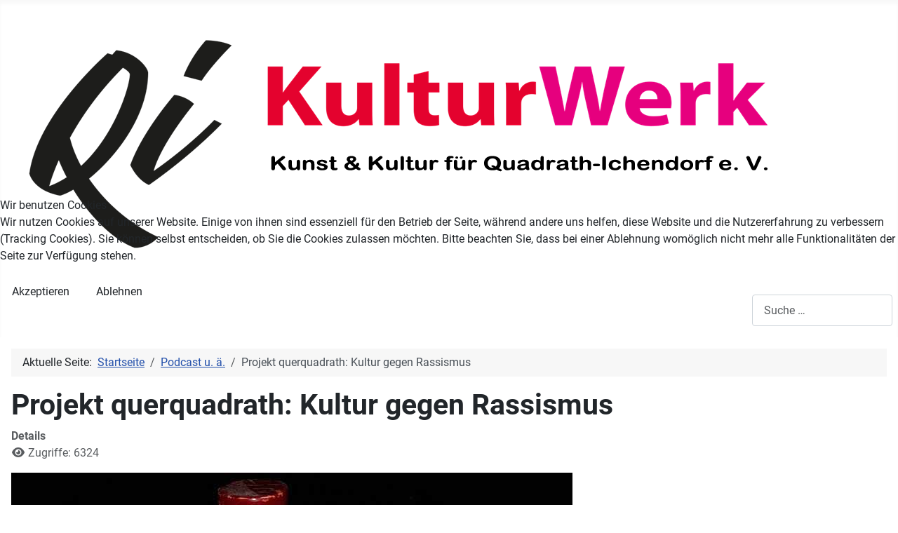

--- FILE ---
content_type: text/html; charset=utf-8
request_url: https://qi-kulturwerk.de/index.php/podcast/23-ash-sprungbrett-kultur-gegen-rassismus
body_size: 18951
content:
<!DOCTYPE html>
<html lang="de-de" dir="ltr">


<head>
<script type="text/javascript">  (function(){    function blockCookies(disableCookies, disableLocal, disableSession){    if(disableCookies == 1){    if(!document.__defineGetter__){    Object.defineProperty(document, 'cookie',{    get: function(){ return ''; },    set: function(){ return true;}    });    }else{    var oldSetter = document.__lookupSetter__('cookie');    if(oldSetter) {    Object.defineProperty(document, 'cookie', {    get: function(){ return ''; },    set: function(v){ if(v.match(/reDimCookieHint\=/) || v.match(/5c9d4d325ca3c357ddbe61ac9d31740a\=/)) {    oldSetter.call(document, v);    }    return true;    }    });    }    }    var cookies = document.cookie.split(';');    for (var i = 0; i < cookies.length; i++) {    var cookie = cookies[i];    var pos = cookie.indexOf('=');    var name = '';    if(pos > -1){    name = cookie.substr(0, pos);    }else{    name = cookie;    } if(name.match(/reDimCookieHint/)) {    document.cookie = name + '=; expires=Thu, 01 Jan 1970 00:00:00 GMT';    }    }    }    if(disableLocal == 1){    window.localStorage.clear();    window.localStorage.__proto__ = Object.create(window.Storage.prototype);    window.localStorage.__proto__.setItem = function(){ return undefined; };    }    if(disableSession == 1){    window.sessionStorage.clear();    window.sessionStorage.__proto__ = Object.create(window.Storage.prototype);    window.sessionStorage.__proto__.setItem = function(){ return undefined; };    }    }    blockCookies(1,1,1);    }()); </script>


    <meta charset="utf-8">
	<meta name="viewport" content="width=device-width, initial-scale=1">
	<meta name="description" content="KulturWerk, Kunst und Kultur für Quadrath-Ichendorf">
	<meta name="generator" content="Joomla! - Open Source Content Management">
	<title>Projekt querquadrath: Kultur gegen Rassismus</title>
	<link href="/media/system/images/joomla-favicon.svg" rel="icon" type="image/svg+xml">
	<link href="/media/system/images/favicon.ico" rel="alternate icon" type="image/vnd.microsoft.icon">
	<link href="/media/system/images/joomla-favicon-pinned.svg" rel="mask-icon" color="#000">
	<link href="https://qi-kulturwerk.de/index.php/component/finder/search?format=opensearch&amp;Itemid=101" rel="search" title="OpenSearch KulturWerk" type="application/opensearchdescription+xml">

    <link href="/media/system/css/joomla-fontawesome.min.css?b2c272" rel="lazy-stylesheet"><noscript><link href="/media/system/css/joomla-fontawesome.min.css?b2c272" rel="stylesheet"></noscript>
	<link href="/media/templates/site/cassiopeia/css/global/fonts-local_roboto.min.css?b2c272" rel="lazy-stylesheet"><noscript><link href="/media/templates/site/cassiopeia/css/global/fonts-local_roboto.min.css?b2c272" rel="stylesheet"></noscript>
	<link href="/media/templates/site/cassiopeia/css/template.min.css?b2c272" rel="stylesheet">
	<link href="/media/templates/site/cassiopeia/css/global/colors_standard.min.css?b2c272" rel="stylesheet">
	<link href="/media/vendor/awesomplete/css/awesomplete.css?1.1.7" rel="stylesheet">
	<link href="/media/templates/site/cassiopeia/css/vendor/joomla-custom-elements/joomla-alert.min.css?0.4.1" rel="stylesheet">
	<link href="/plugins/system/cookiehint/css/redimstyle.css?b2c272" rel="stylesheet">
	<link href="/media/templates/site/cassiopeia_kulturwerk/css/user.css?b2c272" rel="stylesheet">
	<style>:root {
		--hue: 214;
		--template-bg-light: #f0f4fb;
		--template-text-dark: #495057;
		--template-text-light: #ffffff;
		--template-link-color: var(--link-color);
		--template-special-color: #001B4C;
		
	}</style>
	<style>#redim-cookiehint-modal {position: fixed; top: 0; bottom: 0; left: 0; right: 0; z-index: 99998; display: flex; justify-content : center; align-items : center;}</style>

    <script src="/media/mod_menu/js/menu.min.js?b2c272" type="module"></script>
	<script type="application/json" class="joomla-script-options new">{"joomla.jtext":{"MOD_FINDER_SEARCH_VALUE":"Suche &hellip;","COM_FINDER_SEARCH_FORM_LIST_LABEL":"Suchergebnisse","JLIB_JS_AJAX_ERROR_OTHER":"Beim Abrufen von JSON-Daten wurde ein HTTP-Statuscode %s zurückgegeben.","JLIB_JS_AJAX_ERROR_PARSE":"Ein Parsing-Fehler trat bei der Verarbeitung der folgenden JSON-Daten auf:<br><code style='color:inherit;white-space:pre-wrap;padding:0;margin:0;border:0;background:inherit;'>%s<\/code>","ERROR":"Fehler","MESSAGE":"Nachricht","NOTICE":"Hinweis","WARNING":"Warnung","JCLOSE":"Schließen","JOK":"OK","JOPEN":"Öffnen"},"finder-search":{"url":"\/index.php\/component\/finder\/?task=suggestions.suggest&format=json&tmpl=component&Itemid=101"},"system.paths":{"root":"","rootFull":"https:\/\/qi-kulturwerk.de\/","base":"","baseFull":"https:\/\/qi-kulturwerk.de\/"},"csrf.token":"d58aa66053ca396476302af0177d19bb"}</script>
	<script src="/media/system/js/core.min.js?a3d8f8"></script>
	<script src="/media/templates/site/cassiopeia/js/template.min.js?b2c272" type="module"></script>
	<script src="/media/vendor/awesomplete/js/awesomplete.min.js?1.1.7" defer></script>
	<script src="/media/com_finder/js/finder.min.js?755761" type="module"></script>
	<script src="/media/system/js/messages.min.js?9a4811" type="module"></script>
	<script type="application/ld+json">{"@context":"https://schema.org","@type":"BreadcrumbList","@id":"https://qi-kulturwerk.de/#/schema/BreadcrumbList/17","itemListElement":[{"@type":"ListItem","position":1,"item":{"@id":"https://qi-kulturwerk.de/index.php","name":"Startseite"}},{"@type":"ListItem","position":2,"item":{"@id":"https://qi-kulturwerk.de/index.php/podcast","name":"Podcast u. ä."}},{"@type":"ListItem","position":3,"item":{"name":"Projekt querquadrath: Kultur gegen Rassismus"}}]}</script>
	<script>(function() {  if (typeof gtag !== 'undefined') {       gtag('consent', 'denied', {         'ad_storage': 'denied',         'ad_user_data': 'denied',         'ad_personalization': 'denied',         'functionality_storage': 'denied',         'personalization_storage': 'denied',         'security_storage': 'denied',         'analytics_storage': 'denied'       });     } })();</script>
	<script type="application/ld+json">{"@context":"https://schema.org","@graph":[{"@type":"Organization","@id":"https://qi-kulturwerk.de/#/schema/Organization/base","name":"KulturWerk","url":"https://qi-kulturwerk.de/"},{"@type":"WebSite","@id":"https://qi-kulturwerk.de/#/schema/WebSite/base","url":"https://qi-kulturwerk.de/","name":"KulturWerk","publisher":{"@id":"https://qi-kulturwerk.de/#/schema/Organization/base"},"potentialAction":{"@type":"SearchAction","target":"https://qi-kulturwerk.de/index.php/component/finder/search?q={search_term_string}&amp;Itemid=101","query-input":"required name=search_term_string"}},{"@type":"WebPage","@id":"https://qi-kulturwerk.de/#/schema/WebPage/base","url":"https://qi-kulturwerk.de/index.php/podcast/23-ash-sprungbrett-kultur-gegen-rassismus","name":"Projekt querquadrath: Kultur gegen Rassismus","description":"KulturWerk, Kunst und Kultur für Quadrath-Ichendorf","isPartOf":{"@id":"https://qi-kulturwerk.de/#/schema/WebSite/base"},"about":{"@id":"https://qi-kulturwerk.de/#/schema/Organization/base"},"inLanguage":"de-DE","breadcrumb":{"@id":"https://qi-kulturwerk.de/#/schema/BreadcrumbList/17"}},{"@type":"Article","@id":"https://qi-kulturwerk.de/#/schema/com_content/article/23","name":"Projekt querquadrath: Kultur gegen Rassismus","headline":"Projekt querquadrath: Kultur gegen Rassismus","inLanguage":"de-DE","interactionStatistic":{"@type":"InteractionCounter","userInteractionCount":6324},"isPartOf":{"@id":"https://qi-kulturwerk.de/#/schema/WebPage/base"}}]}</script>

</head>

<body class="site com_content wrapper-static view-article layout-blog no-task itemid-110 has-sidebar-right">
    <header class="header container-header full-width">

        
        
                    <div class="grid-child">
                <div class="navbar-brand">
                    <a class="brand-logo" href="/">
                        <img loading="eager" decoding="async" src="https://qi-kulturwerk.de/images/kultrwerklogoII_2.png" alt="KulturWerk" width="1120" height="378">                    </a>
                                    </div>
            </div>
        
                    <div class="grid-child container-nav">
                                                    <div class="container-search">
                        
<form class="mod-finder js-finder-searchform form-search" action="/index.php/component/finder/search?Itemid=101" method="get" role="search">
    <label for="mod-finder-searchword110" class="finder">Suchen</label><input type="text" name="q" id="mod-finder-searchword110" class="js-finder-search-query form-control" value="" placeholder="Suche &hellip;">
            <input type="hidden" name="Itemid" value="101"></form>

                    </div>
                            </div>
            </header>

    <div class="site-grid">
        
        
        
        
        <div class="grid-child container-component">
            <nav class="mod-breadcrumbs__wrapper" aria-label="Breadcrumbs">
    <ol class="mod-breadcrumbs breadcrumb px-3 py-2">
                    <li class="mod-breadcrumbs__here float-start">
                Aktuelle Seite: &#160;
            </li>
        
        <li class="mod-breadcrumbs__item breadcrumb-item"><a href="/index.php" class="pathway"><span>Startseite</span></a></li><li class="mod-breadcrumbs__item breadcrumb-item"><a href="/index.php/podcast" class="pathway"><span>Podcast u. ä.</span></a></li><li class="mod-breadcrumbs__item breadcrumb-item active"><span>Projekt querquadrath: Kultur gegen Rassismus</span></li>    </ol>
    </nav>

            
            <div id="system-message-container" aria-live="polite"></div>

            <main>
                <div class="com-content-article item-page">
    <meta itemprop="inLanguage" content="de-DE">
    
    
        <div class="page-header">
        <h1>
            Projekt querquadrath: Kultur gegen Rassismus        </h1>
                            </div>
        
        
            <dl class="article-info text-muted">

            <dt class="article-info-term">
                        Details                    </dt>

        
        
        
        
        
    
            
        
                    <dd class="hits">
    <span class="icon-eye icon-fw" aria-hidden="true"></span>
    <meta content="UserPageVisits:6324">
    Zugriffe: 6324</dd>
            </dl>
    
    
        
                                                <div class="com-content-article__body">
        <p><img src="/images/ash-startbild2.jpg" alt="" /></p>
<p>“Ich habe einen Traum, dass meine vier kleinen Kinder eines Tages in einer Nation leben werden, in der sie nicht nach ihrer Hautfarbe, sondern nach ihrem Charakter beurteilt werden” (Martin Luther King)</p>
 
<p style="text-align: justify;">19.02.2021- Die Anschläge von Hanau  jähren sich zum ersten Mal.  Wir vom Projekt querquadrath haben diesen Tag als Anlass genommen, um gemeinsam ein Zeichen gegen Rassismus zu setzen. In einem online Schreibworkshop fanden sich so zu zwei Treffen Menschen aus Köln und dem Rhein-Erft- Kreis zusammen, um mit Stift und Papier gegen Rassismus anzuschreiben.</p>
<p style="text-align: justify;">Als verbindende Schreibform wurde der Brief gewählt. Briefe waren schon immer ein Spiegel ihrer Zeit, sie geben Einblicke in das Seelenleben der Verfasser*innen. Sie verraten ihre Weltanschauung, ihre Sorgen und Ängste wie auch ihre Hoffnungen. Die im Workshop entstandenen Texte, Audios und Filme sind vielfältig, sie bringen einen sowohl zum Lachen wie auch zum Weinen. Sie stellen in Frage und wagen das Träumen. Hier können Sie sich die Werke anschauen.</p>
<p style="text-align: justify;"><strong><em>Die Texte:</em></strong></p>
<p><a href="/index.php/ueber-das-kulturwerk/2-uncategorised/20-christa-an-meine-liebe-mutter">Christa: An meine liebe Mutter</a></p>
<p><a href="/index.php/ueber-das-kulturwerk/2-uncategorised/21-george-an-mama">George: An Mama</a></p>
<p><a href="/index.php/ueber-das-kulturwerk/2-uncategorised/22-joerg-an-einen-freund">Jörg: An einen Freund</a></p>
<p><strong><em>Die Soundfiles: </em></strong></p>
<p><a href="/images/Damenrunde.mp4" target="_blank" rel="noopener noreferrer">Susanne: An die Damenrunde</a></p>
<p><a href="/images/Johanna.mp4" target="_blank" rel="noopener noreferrer">Johanna: An das weiße Du</a></p>
<p><a href="/images/Lena2.mp4" target="_blank" rel="noopener noreferrer">Lena: An die Zukunft</a></p>
<p><strong><em>Das Video:</em></strong></p>
<p><a href="/images/Ra2neu.mp4" target="_blank" rel="noopener noreferrer">Ahmed und Osama: Zusammen gegen Rassismus</a></p>
<p> </p>
<p> </p>
<p><img src="/images/BM-Logo.png" alt="" width="304" height="120" />    <img src="/images/Logo-Stadtbibliothek-BM.png" alt="" width="86" height="86" /> </p>
<p><img src="/images/BMI-Logo.gif" alt="" width="114" height="117" /><img src="/images/logo_ash.jpg" alt="" width="403" height="89" /> <img src="/images/querquadrath-Logo.jpg" alt="" width="90" height="99" /></p>    </div>

        
        
<nav class="pagenavigation" aria-label="Seitennavigation">
    <span class="pagination ms-0">
                <a class="btn btn-sm btn-secondary previous" href="/index.php/podcast/24-gedicht-der-woche" rel="prev">
            <span class="visually-hidden">
                Vorheriger Beitrag: Gedicht der Woche            </span>
            <span class="icon-chevron-left" aria-hidden="true"></span> <span aria-hidden="true">Zurück</span>            </a>
                    <a class="btn btn-sm btn-secondary next" href="/index.php/podcast/19-schuetzenverein-st-sebastianus-ichendorf" rel="next">
            <span class="visually-hidden">
                Nächster Beitrag: Schützenverein St. Sebastianus Ichendorf            </span>
            <span aria-hidden="true">Weiter</span> <span class="icon-chevron-right" aria-hidden="true"></span>            </a>
        </span>
</nav>
                                        </div>

            </main>
            
        </div>

                    <div class="grid-child container-sidebar-right">
                <div class="sidebar-right card _menu">
        <div class="card-body">
                <ul class="mod-menu mod-list nav ">
<li class="nav-item item-101 default"><a href="/index.php" >Startseite</a></li><li class="nav-item item-103 deeper parent"><a href="/index.php/ueber-das-kulturwerk" >Über das KulturWerk</a><ul class="mod-menu__sub list-unstyled small"><li class="nav-item item-112"><a href="/index.php/ueber-das-kulturwerk/kulturwerk" >über das Kulturwerk</a></li><li class="nav-item item-111"><a href="/index.php/ueber-das-kulturwerk/download" >Downloads</a></li></ul></li><li class="nav-item item-104"><a href="/index.php/links" >Links</a></li><li class="nav-item item-108"><a href="/index.php/projekte" >Projekte</a></li><li class="nav-item item-110 current active"><a href="/index.php/podcast" aria-current="location">Podcast u. ä.</a></li><li class="nav-item item-161"><a href="/index.php/literatur" >Literatur</a></li><li class="nav-item item-105 deeper parent"><a href="/index.php/veranstaltungen" >Veranstaltungen</a><ul class="mod-menu__sub list-unstyled small"><li class="nav-item item-109"><a href="/index.php/veranstaltungen/geplante-veranstaltungen" >geplante Veranstaltungen </a></li><li class="nav-item item-107"><a href="/index.php/veranstaltungen/veranstaltungen-2" >abgelaufene Veranstaltungen </a></li></ul></li><li class="nav-item item-106"><a href="/index.php/disclaimer" >Disclaimer</a></li><li class="nav-item item-114"><a href="/index.php/impressum" >Impressum</a></li><li class="nav-item item-178"><a href="/index.php/benutzer" ><img src="/images/Images/icon/icon-20-user.png" alt="" width="20" height="20" loading="lazy"><span class="image-title visually-hidden">Benutzer</span></a></li></ul>
    </div>
</div>

            </div>
        
        
            </div>

    
            <a href="#top" id="back-top" class="back-to-top-link" aria-label="Zurück nach oben">
            <span class="icon-arrow-up icon-fw" aria-hidden="true"></span>
        </a>
    
    

<script type="text/javascript">   function cookiehintsubmitnoc(obj) {     if (confirm("Eine Ablehnung wird die Funktionen der Website beeinträchtigen. Möchten Sie wirklich ablehnen?")) {       document.cookie = 'reDimCookieHint=-1; expires=0; path=/';       cookiehintfadeOut(document.getElementById('redim-cookiehint-modal'));       return true;     } else {       return false;     }   } </script> <div id="redim-cookiehint-modal">   <div id="redim-cookiehint">     <div class="cookiehead">       <span class="headline">Wir benutzen Cookies</span>     </div>     <div class="cookiecontent">   <p>Wir nutzen Cookies auf unserer Website. Einige von ihnen sind essenziell für den Betrieb der Seite, während andere uns helfen, diese Website und die Nutzererfahrung zu verbessern (Tracking Cookies). Sie können selbst entscheiden, ob Sie die Cookies zulassen möchten. Bitte beachten Sie, dass bei einer Ablehnung womöglich nicht mehr alle Funktionalitäten der Seite zur Verfügung stehen.</p>    </div>     <div class="cookiebuttons">       <a id="cookiehintsubmit" onclick="return cookiehintsubmit(this);" href="https://qi-kulturwerk.de/index.php/podcast/23-ash-sprungbrett-kultur-gegen-rassismus?rCH=2"         class="btn">Akzeptieren</a>           <a id="cookiehintsubmitno" onclick="return cookiehintsubmitnoc(this);" href="https://qi-kulturwerk.de/index.php/podcast/23-ash-sprungbrett-kultur-gegen-rassismus?rCH=-2"           class="btn">Ablehnen</a>          <div class="text-center" id="cookiehintinfo">                     </div>      </div>     <div class="clr"></div>   </div> </div>     <script type="text/javascript">        document.addEventListener("DOMContentLoaded", function(event) {         if (!navigator.cookieEnabled){           document.getElementById('redim-cookiehint-modal').remove();         }       });        function cookiehintfadeOut(el) {         el.style.opacity = 1;         (function fade() {           if ((el.style.opacity -= .1) < 0) {             el.style.display = "none";           } else {             requestAnimationFrame(fade);           }         })();       }         function cookiehintsubmit(obj) {         document.cookie = 'reDimCookieHint=1; expires=Thu, 29 Jan 2026 23:59:59 GMT;57; path=/';         cookiehintfadeOut(document.getElementById('redim-cookiehint-modal'));         return true;       }        function cookiehintsubmitno(obj) {         document.cookie = 'reDimCookieHint=-1; expires=0; path=/';         cookiehintfadeOut(document.getElementById('redim-cookiehint-modal'));         return true;       }     </script>  
</body>

</html>


--- FILE ---
content_type: text/css
request_url: https://qi-kulturwerk.de/media/templates/site/cassiopeia_kulturwerk/css/user.css?b2c272
body_size: -122
content:
.container-header {
  background-image: none;
  background-color: #ffffff;
}